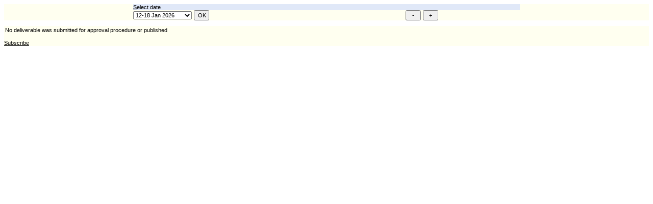

--- FILE ---
content_type: text/html
request_url: https://portal.etsi.org/Portal_Pub/form1.asp?tbid=709&SubTB=
body_size: 1795
content:


<!DOCTYPE HTML PUBLIC "-//W3C//DTD HTML 4.01 Transitional//EN">
   
<HTML lang="en">
<HEAD>
	<TITLE>Publications</TITLE>
	<META name="MS.LOCALE" content="EN-GB">
	<META name="DESCRIPTION" content="Publication">
	<META http-equiv="content-style-type" content="text/css">
	<META http-equiv="content-type" content="text/html; charset=iso-8859-1">
	<META http-equiv="Content-Script-Type" content="text/javascript">
	<META name="GENERATOR" content="Microsoft Visual Studio 6.0">
	<LINK rel="stylesheet" type="text/css" href="/Portal_Common/Stylesheet/accessible.css">
	
	
		<!--<link rel="stylesheet" type="text/css" href="/Portal_Common/Stylesheet/accessible.css">-->
	
		<!--<link rel="stylesheet" type="text/css" href="/Portal_Common/Stylesheet/PortalStyle.css">-->
	
</HEAD>	

<!--<BODY CLASS="BODY1" onload="ResizeParent();">-->
<BODY onload="ResizeParent();">

	<SCRIPT type="text/javascript" language="JavaScript" src="/Portal_Common/Include/Resize.js"></SCRIPT>
	
	
		<!--<div style="POSITION: absolute; OVERFLOW: hidden; Z-INDEX: 11; LEFT: 0px; WIDTH: 100%; TOP: 15px; HEIGHT: 40px; BACKGROUND-COLOR: #fffff0">-->
		<div ID="Form" style="background-color: #fffff0; width: 100%; display: ''" align="center">
	

	<FORM id=form1 name=form1  method="post" action="/Portal_Pub/Form1.asp?Param=">
		
		<TABLE cellspacing="0" cellpadding="0" width="60%" border="0" align="center" summary="Query Form">
			<TR>
				<TD nowrap colspan="3" class="MIDL-LEFT-BG">
					<LABEL for="txtDate" accesskey="S" class="FONT-9"><SPAN style="text-decoration:underline;">S</SPAN>elect date</LABEL>
				</TD>
			</TR>
			<TR>
				<TD nowrap class="MIDL-LEFT">
					<SELECT id="txtDate" name="SltDate" class="SELECT"> 
						
							<OPTION value="2026-01-12" Selected>
								12-18 Jan 2026
							</OPTION>
							
							<OPTION value="2026-01-05" >
								5-11 Jan 2026
							</OPTION>
							
							<OPTION value="2025-12-29" >
								29 Dec-4 Jan 2025
							</OPTION>
							
							<OPTION value="2025-12-22" >
								22-28 Dec 2025
							</OPTION>
							
							<OPTION value="2025-12-15" >
								15-21 Dec 2025
							</OPTION>
							
							<OPTION value="2025-12-08" >
								8-14 Dec 2025
							</OPTION>
							
							<OPTION value="2025-12-01" >
								1-7 Dec 2025
							</OPTION>
							
							<OPTION value="2025-11-24" >
								24-30 Nov 2025
							</OPTION>
							
							<OPTION value="2025-11-17" >
								17-23 Nov 2025
							</OPTION>
							
							<OPTION value="2025-11-10" >
								10-16 Nov 2025
							</OPTION>
							
							<OPTION value="2025-11-03" >
								3-9 Nov 2025
							</OPTION>
							
							<OPTION value="2025-10-27" >
								27 Oct-2 Nov 2025
							</OPTION>
							
							<OPTION value="2025-10-20" >
								20-26 Oct 2025
							</OPTION>
							
							<OPTION value="2025-10-13" >
								13-19 Oct 2025
							</OPTION>
							
							<OPTION value="2025-10-06" >
								6-12 Oct 2025
							</OPTION>
							
							<OPTION value="2025-09-29" >
								29 Sep-5 Oct 2025
							</OPTION>
							
							<OPTION value="2025-09-22" >
								22-28 Sep 2025
							</OPTION>
							
							<OPTION value="2025-09-15" >
								15-21 Sep 2025
							</OPTION>
							
							<OPTION value="2025-09-08" >
								8-14 Sep 2025
							</OPTION>
							
							<OPTION value="2025-09-01" >
								1-7 Sep 2025
							</OPTION>
							
							<OPTION value="2025-08-25" >
								25-31 Aug 2025
							</OPTION>
							
							<OPTION value="2025-08-18" >
								18-24 Aug 2025
							</OPTION>
							
							<OPTION value="2025-08-11" >
								11-17 Aug 2025
							</OPTION>
							
							<OPTION value="2025-08-04" >
								4-10 Aug 2025
							</OPTION>
							
					</SELECT>
					<INPUT type="submit" value="OK" name="btnOk" alt="Submit" accesskey="O" class="BUTTON">&nbsp;
				</TD>
				<TD nowrap class="MIDL-LEFT">
					<INPUT type="submit" value=" - " name="btnMinus" alt="Minus" accesskey="M" class="BUTTON">
					<INPUT type="submit" value=" + " name="btnPlus" alt="Plus" accesskey="P" class="BUTTON">
				</TD>
			</TR>
		</TABLE>    

	    <INPUT type="hidden" name="CurrentDate" value="2026-01-12">
		<INPUT type="hidden" name="PersonId" value="">
	    <INPUT type="hidden" name="TbId" value="">
	    <INPUT type="hidden" name="SubTB" value="">
	    <INPUT type="hidden" name="TabId" value="">
	    <INPUT type="hidden" name="ShowApp" value="">

	    
	</form>
	
	
		</div>
		<!--<div style="POSITION: absolute; OVERFLOW: auto; Z-INDEX: 11; LEFT: 0px ; TOP: 55px; HEIGHT: ; WIDTH: ; BACKGROUND-COLOR: #fffff0">-->
		<div ID="Result" style="background-color: #fffff0; width: 100%;  display: ''">
	

	<TABLE cellspacing=1 cellpadding=1 width="100%" border="0" summary="Link to the available results" style="margin-top:8px;">
		<TR class="ODD"><TD class="FONT-9"> No deliverable was submitted for approval procedure or published</TD></TR>
	</TABLE>

	<P style="margin-bottom:6px;">
		<A href="subscribe.asp" title="Subscribe" accesskey="I" target="_blank">Subscribe</A>
	</P>

	
		</div>
	
		<!--</div>
		</div>-->
	
	<!--</TD>
	</TR>
	</TABLE>-->
</div></div> 
		<SCRIPT type="text/javascript" language="JavaScript" src="/Portal_Common/Include/scrollbardetect.js"></SCRIPT>
	 

</BODY>

</HTML>

--- FILE ---
content_type: application/x-javascript
request_url: https://portal.etsi.org/Portal_Common/Include/Resize.js
body_size: 800
content:
function ResizeParent() {
//undined
}

function Minimize(sInitialHeight){
	if (document.getElementById)
		//if (document.getElementById('ServiceContent') && document.getElementById('PortalBorderMain'))
		if (document.getElementById('ServiceContent') && document.getElementById('MainDiv'))
			if (document.getElementById('ServiceContent').style.display == ''){
				SetCookie('Minimized','true');
				document.getElementById('ServiceContent').style.display = 'none';
				//document.getElementById('PortalBorderMain').style.height = '17px';
				document.getElementById('MainDiv').style.height = '17px';
			} else {
				SetCookie('Minimized','false');
				document.getElementById('ServiceContent').style.display = '';
				if (document.getElementById('theTable'))
					ResizeServicesIndex();
				else
					//document.getElementById('PortalBorderMain').style.height = sInitialHeight;
					document.getElementById('MainDiv').style.height = sInitialHeight;
			}
	ResizeParent();
	return false;
}

function Collapse(section,img){
	if (!document.getElementById) return;
	if (document.getElementById(section).style.display=='') {
		document.getElementById(section).style.display='none';
		document.getElementById(img).src='/Portal_Common/images/Expand.gif';
		document.getElementById(img).title='Expand this section';
		SetCookie('Minimized_'+section,'true');
	} else {
		document.getElementById(section).style.display='';
		document.getElementById(img).src='/Portal_Common/images/Collapse.gif';
		document.getElementById(img).title='Collapse this section';
		SetCookie('Minimized_'+section,'false');
	}
	ResizeServicesIndex();
	return false;
}

function ResizeServicesIndex(){
	if (!document.getElementById) return;
	if (!document.getElementById('PortalBorderMain')) return;
	//if (!document.getElementById('MainDiv')) return;
	var height=document.getElementById('theTable').offsetHeight+20;
	document.getElementById('PortalBorderMain').style.height = height+'px';
	//document.getElementById('MainDiv').style.height = height+'px';
	ResizeParent();
	return;
}
	
function SetCookie(sName, sValue){
	var date = new Date();
	date.setMonth(date.getMonth()+6);	// Expiration date is fixed to 6 months later
	document.cookie = sName + "=" + escape(sValue) + "; expires=" + date.toGMTString(); 
}

function GetCookie(sName){
  // cookies are separated by semicolons
  var aCookie = document.cookie.split("; ");
  for (var i=0; i < aCookie.length; i++)
  {
    // a name/value pair (a crumb) is separated by an equal sign
    var aCrumb = aCookie[i].split("=");
    if (sName == aCrumb[0]) 
      return unescape(aCrumb[1]);
  }

  // a cookie with the requested name does not exist
  return null;
}


--- FILE ---
content_type: application/x-javascript
request_url: https://portal.etsi.org/Portal_Common/Include/scrollbardetect.js
body_size: 100
content:
objResult = document.getElementById("Result");
if(objResult!=null){	
	sizeResult=parseInt(objResult.scrollWidth);
	objMain = document.getElementById("MainDiv");
	if(objMain!=null){
		sizeMain=parseInt(objMain.style.width.substring(0,3));
		if (sizeResult>sizeMain){
			sizeResult=parseInt(objResult.offsetHeight);
			sizeResult+=17;
			objResult.style.height=sizeResult + "px";
		}//else alert("Inside smaller than div -> no scrollbar");
	}
}
